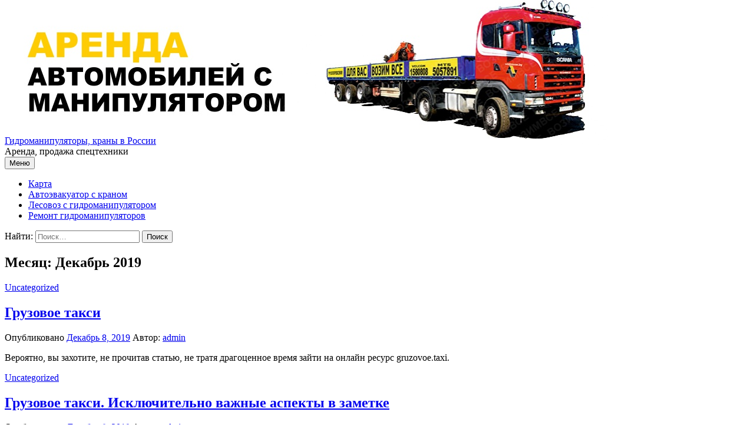

--- FILE ---
content_type: text/html; charset=UTF-8
request_url: http://gidromanip.ru/2019/12/
body_size: 10705
content:
<!DOCTYPE html>
<html lang="ru-RU">
<head>
<meta charset="UTF-8">
<meta name="viewport" content="width=device-width, initial-scale=1">
<link rel="pingback" href="http://gidromanip.ru/xmlrpc.php">
<title>Декабрь 2019 &#8212; Гидроманипуляторы, краны в России</title>
<link rel='dns-prefetch' href='//fonts.googleapis.com' />
<link rel='dns-prefetch' href='//s.w.org' />
<link rel="alternate" type="application/rss+xml" title="Гидроманипуляторы, краны в России &raquo; Лента" href="http://gidromanip.ru/feed/" />
<link rel="alternate" type="application/rss+xml" title="Гидроманипуляторы, краны в России &raquo; Лента комментариев" href="http://gidromanip.ru/comments/feed/" />
		<script type="text/javascript">
			window._wpemojiSettings = {"baseUrl":"https:\/\/s.w.org\/images\/core\/emoji\/11\/72x72\/","ext":".png","svgUrl":"https:\/\/s.w.org\/images\/core\/emoji\/11\/svg\/","svgExt":".svg","source":{"concatemoji":"http:\/\/gidromanip.ru\/wp-includes\/js\/wp-emoji-release.min.js?ver=4.9.18"}};
			!function(e,a,t){var n,r,o,i=a.createElement("canvas"),p=i.getContext&&i.getContext("2d");function s(e,t){var a=String.fromCharCode;p.clearRect(0,0,i.width,i.height),p.fillText(a.apply(this,e),0,0);e=i.toDataURL();return p.clearRect(0,0,i.width,i.height),p.fillText(a.apply(this,t),0,0),e===i.toDataURL()}function c(e){var t=a.createElement("script");t.src=e,t.defer=t.type="text/javascript",a.getElementsByTagName("head")[0].appendChild(t)}for(o=Array("flag","emoji"),t.supports={everything:!0,everythingExceptFlag:!0},r=0;r<o.length;r++)t.supports[o[r]]=function(e){if(!p||!p.fillText)return!1;switch(p.textBaseline="top",p.font="600 32px Arial",e){case"flag":return s([55356,56826,55356,56819],[55356,56826,8203,55356,56819])?!1:!s([55356,57332,56128,56423,56128,56418,56128,56421,56128,56430,56128,56423,56128,56447],[55356,57332,8203,56128,56423,8203,56128,56418,8203,56128,56421,8203,56128,56430,8203,56128,56423,8203,56128,56447]);case"emoji":return!s([55358,56760,9792,65039],[55358,56760,8203,9792,65039])}return!1}(o[r]),t.supports.everything=t.supports.everything&&t.supports[o[r]],"flag"!==o[r]&&(t.supports.everythingExceptFlag=t.supports.everythingExceptFlag&&t.supports[o[r]]);t.supports.everythingExceptFlag=t.supports.everythingExceptFlag&&!t.supports.flag,t.DOMReady=!1,t.readyCallback=function(){t.DOMReady=!0},t.supports.everything||(n=function(){t.readyCallback()},a.addEventListener?(a.addEventListener("DOMContentLoaded",n,!1),e.addEventListener("load",n,!1)):(e.attachEvent("onload",n),a.attachEvent("onreadystatechange",function(){"complete"===a.readyState&&t.readyCallback()})),(n=t.source||{}).concatemoji?c(n.concatemoji):n.wpemoji&&n.twemoji&&(c(n.twemoji),c(n.wpemoji)))}(window,document,window._wpemojiSettings);
		</script>
		<style type="text/css">
img.wp-smiley,
img.emoji {
	display: inline !important;
	border: none !important;
	box-shadow: none !important;
	height: 1em !important;
	width: 1em !important;
	margin: 0 .07em !important;
	vertical-align: -0.1em !important;
	background: none !important;
	padding: 0 !important;
}
</style>
<link rel='stylesheet' id='yarppWidgetCss-css'  href='http://gidromanip.ru/wp-content/plugins/yet-another-related-posts-plugin/style/widget.css?ver=4.9.18' type='text/css' media='all' />
<link rel='stylesheet' id='graphy-font-css'  href='https://fonts.googleapis.com/css?family=Source+Serif+Pro%3A400%7CLora%3A400%2C400italic%2C700&#038;subset=latin%2Clatin-ext%2Ccyrillic%2Ccyrillic-ext' type='text/css' media='all' />
<link rel='stylesheet' id='genericons-css'  href='http://gidromanip.ru/wp-content/themes/graphy/genericons/genericons.css?ver=3.4.1' type='text/css' media='all' />
<link rel='stylesheet' id='normalize-css'  href='http://gidromanip.ru/wp-content/themes/graphy/css/normalize.css?ver=4.1.1' type='text/css' media='all' />
<link rel='stylesheet' id='graphy-style-css'  href='http://gidromanip.ru/wp-content/themes/graphy/style.css?ver=2.2.1' type='text/css' media='all' />
<script type='text/javascript' src='http://gidromanip.ru/wp-includes/js/jquery/jquery.js?ver=1.12.4'></script>
<script type='text/javascript' src='http://gidromanip.ru/wp-includes/js/jquery/jquery-migrate.min.js?ver=1.4.1'></script>
<link rel='https://api.w.org/' href='http://gidromanip.ru/wp-json/' />
<link rel="EditURI" type="application/rsd+xml" title="RSD" href="http://gidromanip.ru/xmlrpc.php?rsd" />
<link rel="wlwmanifest" type="application/wlwmanifest+xml" href="http://gidromanip.ru/wp-includes/wlwmanifest.xml" /> 
<meta name="generator" content="WordPress 4.9.18" />
	<style type="text/css">
		/* Colors */
				
				/* Logo */
			.site-logo {
								margin-top: -30px;
												margin-bottom: -20px;
							}
						</style>
	<link rel="icon" href="http://gidromanip.ru/wp-content/uploads/sites/2/2019/01/cropped-baner-1060h250-arenda-manipulyatorov-32x32.jpg" sizes="32x32" />
<link rel="icon" href="http://gidromanip.ru/wp-content/uploads/sites/2/2019/01/cropped-baner-1060h250-arenda-manipulyatorov-192x192.jpg" sizes="192x192" />
<link rel="apple-touch-icon-precomposed" href="http://gidromanip.ru/wp-content/uploads/sites/2/2019/01/cropped-baner-1060h250-arenda-manipulyatorov-180x180.jpg" />
<meta name="msapplication-TileImage" content="http://gidromanip.ru/wp-content/uploads/sites/2/2019/01/cropped-baner-1060h250-arenda-manipulyatorov-270x270.jpg" />
</head>

<body class="archive date has-sidebar footer-0 has-avatars">
<div id="page" class="hfeed site">
	<a class="skip-link screen-reader-text" href="#content">Перейти к содержимому</a>

	<header id="masthead" class="site-header">

		<div class="site-branding">
				<div class="site-logo"><a href="http://gidromanip.ru/" rel="home"><img alt="" src="http://gidromanip.ru/wp-content/uploads/sites/2/2019/01/baner-1060h250-arenda-manipulyatorov.jpg" /></a></div>
				<div class="site-title"><a href="http://gidromanip.ru/" rel="home">Гидроманипуляторы, краны в России</a></div>
						<div class="site-description">Аренда, продажа спецтехники</div>
						</div><!-- .site-branding -->

				<nav id="site-navigation" class="main-navigation">
			<button class="menu-toggle"><span class="menu-text">Меню</span></button>
			<div class="menu-1-container"><ul id="menu-1" class="menu"><li id="menu-item-89" class="menu-item menu-item-type-post_type menu-item-object-page menu-item-89"><a href="http://gidromanip.ru/karta/">Карта</a></li>
<li id="menu-item-90" class="menu-item menu-item-type-taxonomy menu-item-object-category menu-item-90"><a href="http://gidromanip.ru/category/avtoevakuator-s-kranom-manipulyatorom/">Автоэвакуатор с краном</a></li>
<li id="menu-item-91" class="menu-item menu-item-type-taxonomy menu-item-object-category menu-item-91"><a href="http://gidromanip.ru/category/lesovoz-s-gidromanipulyatorom/">Лесовоз с гидроманипулятором</a></li>
<li id="menu-item-92" class="menu-item menu-item-type-taxonomy menu-item-object-category menu-item-92"><a href="http://gidromanip.ru/category/remont-gidromanipulyatorov/">Ремонт гидроманипуляторов</a></li>
</ul></div>						<form role="search" method="get" class="search-form" action="http://gidromanip.ru/">
				<label>
					<span class="screen-reader-text">Найти:</span>
					<input type="search" class="search-field" placeholder="Поиск&hellip;" value="" name="s" />
				</label>
				<input type="submit" class="search-submit" value="Поиск" />
			</form>					</nav><!-- #site-navigation -->
		
		
	</header><!-- #masthead -->

	<div id="content" class="site-content">

	<section id="primary" class="content-area">
		<main id="main" class="site-main">

		
			<header class="page-header">
				<h1 class="page-title">Месяц: Декабрь 2019</h1>			</header><!-- .page-header -->

						
				
<div class="post-list post-grid-list">
	<article id="post-170" class="post-170 post type-post status-publish format-standard hentry category-uncategorized">
				<div class="post-list-content">
			<header class="entry-header">
								<div class="cat-links"><a rel="category tag" href="http://gidromanip.ru/category/uncategorized/" class="category category-1">Uncategorized</a></div><!-- .cat-links -->
				<h2 class="entry-title"><a href="http://gidromanip.ru/gruzovoe-taksi-6/" rel="bookmark">Грузовое такси</a></h2>
					<div class="entry-meta">
		Опубликовано		<span class="posted-on"> 		<a href="http://gidromanip.ru/gruzovoe-taksi-6/" rel="bookmark"><time class="entry-date published updated" datetime="2019-12-08T10:37:58+00:00">Декабрь 8, 2019</time></a>		</span>
		<span class="byline">Автор:			<span class="author vcard">
				<a class="url fn n" href="http://gidromanip.ru/author/admin/" title="Посмотреть все записи автора admin"><span class="author-name">admin</span></a>
			</span>
		</span>
			</div><!-- .entry-meta -->
				</header><!-- .entry-header -->
			<div class="entry-summary">
				<p>Вероятно, вы захотите, не прочитав статью, не тратя драгоценное время зайти на онлайн ресурс gruzovoe.taxi.</p>
			</div><!-- .entry-summary -->
		</div><!-- .post-list-content -->
	</article><!-- #post-## -->
</div><!-- .post-list -->
			
				
<div class="post-list post-grid-list">
	<article id="post-168" class="post-168 post type-post status-publish format-standard hentry category-uncategorized">
				<div class="post-list-content">
			<header class="entry-header">
								<div class="cat-links"><a rel="category tag" href="http://gidromanip.ru/category/uncategorized/" class="category category-1">Uncategorized</a></div><!-- .cat-links -->
				<h2 class="entry-title"><a href="http://gidromanip.ru/gruzovoe-taksi-isklyuchitelno-vazhnyie-aspektyi-v-zametke/" rel="bookmark">Грузовое такси. Исключительно важные аспекты в заметке</a></h2>
					<div class="entry-meta">
		Опубликовано		<span class="posted-on"> 		<a href="http://gidromanip.ru/gruzovoe-taksi-isklyuchitelno-vazhnyie-aspektyi-v-zametke/" rel="bookmark"><time class="entry-date published updated" datetime="2019-12-08T10:37:00+00:00">Декабрь 8, 2019</time></a>		</span>
		<span class="byline">Автор:			<span class="author vcard">
				<a class="url fn n" href="http://gidromanip.ru/author/admin/" title="Посмотреть все записи автора admin"><span class="author-name">admin</span></a>
			</span>
		</span>
			</div><!-- .entry-meta -->
				</header><!-- .entry-header -->
			<div class="entry-summary">
				<p>В данной статье мы хотим поподробнее изучить такую тему: Грузовое такси.</p>
			</div><!-- .entry-summary -->
		</div><!-- .post-list-content -->
	</article><!-- #post-## -->
</div><!-- .post-list -->
			
				
<div class="post-list post-grid-list">
	<article id="post-166" class="post-166 post type-post status-publish format-standard hentry category-uncategorized">
				<div class="post-list-content">
			<header class="entry-header">
								<div class="cat-links"><a rel="category tag" href="http://gidromanip.ru/category/uncategorized/" class="category category-1">Uncategorized</a></div><!-- .cat-links -->
				<h2 class="entry-title"><a href="http://gidromanip.ru/gruzovoe-taksi-5/" rel="bookmark">Грузовое такси</a></h2>
					<div class="entry-meta">
		Опубликовано		<span class="posted-on"> 		<a href="http://gidromanip.ru/gruzovoe-taksi-5/" rel="bookmark"><time class="entry-date published updated" datetime="2019-12-07T20:58:37+00:00">Декабрь 7, 2019</time></a>		</span>
		<span class="byline">Автор:			<span class="author vcard">
				<a class="url fn n" href="http://gidromanip.ru/author/admin/" title="Посмотреть все записи автора admin"><span class="author-name">admin</span></a>
			</span>
		</span>
			</div><!-- .entry-meta -->
				</header><!-- .entry-header -->
			<div class="entry-summary">
				<p>Кроме того, есть возможность, минуя статью, прямиком перескочить на сайт gruzovoe.taxi.</p>
			</div><!-- .entry-summary -->
		</div><!-- .post-list-content -->
	</article><!-- #post-## -->
</div><!-- .post-list -->
			
				
<div class="post-list post-grid-list">
	<article id="post-164" class="post-164 post type-post status-publish format-standard hentry category-uncategorized">
				<div class="post-list-content">
			<header class="entry-header">
								<div class="cat-links"><a rel="category tag" href="http://gidromanip.ru/category/uncategorized/" class="category category-1">Uncategorized</a></div><!-- .cat-links -->
				<h2 class="entry-title"><a href="http://gidromanip.ru/gruzovoe-taksi-priglashayu-obsudit/" rel="bookmark">Грузовое такси. Приглашаю обсудить</a></h2>
					<div class="entry-meta">
		Опубликовано		<span class="posted-on"> 		<a href="http://gidromanip.ru/gruzovoe-taksi-priglashayu-obsudit/" rel="bookmark"><time class="entry-date published updated" datetime="2019-12-07T20:57:43+00:00">Декабрь 7, 2019</time></a>		</span>
		<span class="byline">Автор:			<span class="author vcard">
				<a class="url fn n" href="http://gidromanip.ru/author/admin/" title="Посмотреть все записи автора admin"><span class="author-name">admin</span></a>
			</span>
		</span>
			</div><!-- .entry-meta -->
				</header><!-- .entry-header -->
			<div class="entry-summary">
				<p>Уже длительное время посетителям этого блога не дает спокойно жить вопрос: Грузовое такси.</p>
			</div><!-- .entry-summary -->
		</div><!-- .post-list-content -->
	</article><!-- #post-## -->
</div><!-- .post-list -->
			
				
<div class="post-list post-grid-list">
	<article id="post-162" class="post-162 post type-post status-publish format-standard hentry category-uncategorized">
				<div class="post-list-content">
			<header class="entry-header">
								<div class="cat-links"><a rel="category tag" href="http://gidromanip.ru/category/uncategorized/" class="category category-1">Uncategorized</a></div><!-- .cat-links -->
				<h2 class="entry-title"><a href="http://gidromanip.ru/gruzovoe-taksi-4/" rel="bookmark">Грузовое такси</a></h2>
					<div class="entry-meta">
		Опубликовано		<span class="posted-on"> 		<a href="http://gidromanip.ru/gruzovoe-taksi-4/" rel="bookmark"><time class="entry-date published updated" datetime="2019-12-06T23:22:29+00:00">Декабрь 6, 2019</time></a>		</span>
		<span class="byline">Автор:			<span class="author vcard">
				<a class="url fn n" href="http://gidromanip.ru/author/admin/" title="Посмотреть все записи автора admin"><span class="author-name">admin</span></a>
			</span>
		</span>
			</div><!-- .entry-meta -->
				</header><!-- .entry-header -->
			<div class="entry-summary">
				<p>Вы можете, не смотря аналитический обзор, сразу посетить сайт gruzovoe.taxi.</p>
			</div><!-- .entry-summary -->
		</div><!-- .post-list-content -->
	</article><!-- #post-## -->
</div><!-- .post-list -->
			
				
<div class="post-list post-grid-list">
	<article id="post-160" class="post-160 post type-post status-publish format-standard hentry category-uncategorized">
				<div class="post-list-content">
			<header class="entry-header">
								<div class="cat-links"><a rel="category tag" href="http://gidromanip.ru/category/uncategorized/" class="category category-1">Uncategorized</a></div><!-- .cat-links -->
				<h2 class="entry-title"><a href="http://gidromanip.ru/gruzovoe-taksi-ne-promorgayte-interesnuyu-informatsiyu/" rel="bookmark">Грузовое такси. Не проморгайте интересную информацию!</a></h2>
					<div class="entry-meta">
		Опубликовано		<span class="posted-on"> 		<a href="http://gidromanip.ru/gruzovoe-taksi-ne-promorgayte-interesnuyu-informatsiyu/" rel="bookmark"><time class="entry-date published updated" datetime="2019-12-06T23:21:33+00:00">Декабрь 6, 2019</time></a>		</span>
		<span class="byline">Автор:			<span class="author vcard">
				<a class="url fn n" href="http://gidromanip.ru/author/admin/" title="Посмотреть все записи автора admin"><span class="author-name">admin</span></a>
			</span>
		</span>
			</div><!-- .entry-meta -->
				</header><!-- .entry-header -->
			<div class="entry-summary">
				<p>Определенный вопрос мешает спокойно жить, практически всю жизнь: Грузовое такси.</p>
			</div><!-- .entry-summary -->
		</div><!-- .post-list-content -->
	</article><!-- #post-## -->
</div><!-- .post-list -->
			
				
<div class="post-list post-grid-list">
	<article id="post-158" class="post-158 post type-post status-publish format-standard hentry category-uncategorized">
				<div class="post-list-content">
			<header class="entry-header">
								<div class="cat-links"><a rel="category tag" href="http://gidromanip.ru/category/uncategorized/" class="category category-1">Uncategorized</a></div><!-- .cat-links -->
				<h2 class="entry-title"><a href="http://gidromanip.ru/gruzovoe-taksi-3/" rel="bookmark">Грузовое такси</a></h2>
					<div class="entry-meta">
		Опубликовано		<span class="posted-on"> 		<a href="http://gidromanip.ru/gruzovoe-taksi-3/" rel="bookmark"><time class="entry-date published updated" datetime="2019-12-06T19:46:20+00:00">Декабрь 6, 2019</time></a>		</span>
		<span class="byline">Автор:			<span class="author vcard">
				<a class="url fn n" href="http://gidromanip.ru/author/admin/" title="Посмотреть все записи автора admin"><span class="author-name">admin</span></a>
			</span>
		</span>
			</div><!-- .entry-meta -->
				</header><!-- .entry-header -->
			<div class="entry-summary">
				<p>Возможно, вы захотите, пропустив данные, непосредственно зайти на проект gruzovoe.taxi.</p>
			</div><!-- .entry-summary -->
		</div><!-- .post-list-content -->
	</article><!-- #post-## -->
</div><!-- .post-list -->
			
				
<div class="post-list post-grid-list">
	<article id="post-156" class="post-156 post type-post status-publish format-standard hentry category-uncategorized">
				<div class="post-list-content">
			<header class="entry-header">
								<div class="cat-links"><a rel="category tag" href="http://gidromanip.ru/category/uncategorized/" class="category category-1">Uncategorized</a></div><!-- .cat-links -->
				<h2 class="entry-title"><a href="http://gidromanip.ru/gruzovoe-taksi-o-chem-ne-prinyato-rasprostranyatsya/" rel="bookmark">Грузовое такси. О чем не принято распространяться</a></h2>
					<div class="entry-meta">
		Опубликовано		<span class="posted-on"> 		<a href="http://gidromanip.ru/gruzovoe-taksi-o-chem-ne-prinyato-rasprostranyatsya/" rel="bookmark"><time class="entry-date published updated" datetime="2019-12-06T19:45:22+00:00">Декабрь 6, 2019</time></a>		</span>
		<span class="byline">Автор:			<span class="author vcard">
				<a class="url fn n" href="http://gidromanip.ru/author/admin/" title="Посмотреть все записи автора admin"><span class="author-name">admin</span></a>
			</span>
		</span>
			</div><!-- .entry-meta -->
				</header><!-- .entry-header -->
			<div class="entry-summary">
				<p>В аннотоции мы предлагаем подробнее рассмотреть обозначенный выше вопрос: Грузовое такси.</p>
			</div><!-- .entry-summary -->
		</div><!-- .post-list-content -->
	</article><!-- #post-## -->
</div><!-- .post-list -->
			
				
<div class="post-list post-grid-list">
	<article id="post-154" class="post-154 post type-post status-publish format-standard hentry category-uncategorized">
				<div class="post-list-content">
			<header class="entry-header">
								<div class="cat-links"><a rel="category tag" href="http://gidromanip.ru/category/uncategorized/" class="category category-1">Uncategorized</a></div><!-- .cat-links -->
				<h2 class="entry-title"><a href="http://gidromanip.ru/gruzovoe-taksi-2/" rel="bookmark">Грузовое такси</a></h2>
					<div class="entry-meta">
		Опубликовано		<span class="posted-on"> 		<a href="http://gidromanip.ru/gruzovoe-taksi-2/" rel="bookmark"><time class="entry-date published updated" datetime="2019-12-01T21:31:38+00:00">Декабрь 1, 2019</time></a>		</span>
		<span class="byline">Автор:			<span class="author vcard">
				<a class="url fn n" href="http://gidromanip.ru/author/admin/" title="Посмотреть все записи автора admin"><span class="author-name">admin</span></a>
			</span>
		</span>
			</div><!-- .entry-meta -->
				</header><!-- .entry-header -->
			<div class="entry-summary">
				<p>Вероятно, вы захотите, пропустив аналитический отчет, не тратя драгоценное время перескочить на веб-сайт gruzovoe.taxi.</p>
			</div><!-- .entry-summary -->
		</div><!-- .post-list-content -->
	</article><!-- #post-## -->
</div><!-- .post-list -->
			
				
<div class="post-list post-grid-list">
	<article id="post-152" class="post-152 post type-post status-publish format-standard hentry category-uncategorized">
				<div class="post-list-content">
			<header class="entry-header">
								<div class="cat-links"><a rel="category tag" href="http://gidromanip.ru/category/uncategorized/" class="category category-1">Uncategorized</a></div><!-- .cat-links -->
				<h2 class="entry-title"><a href="http://gidromanip.ru/gruzovoe-taksi-eto-vazhno-znat/" rel="bookmark">Грузовое такси. Это важно знать!</a></h2>
					<div class="entry-meta">
		Опубликовано		<span class="posted-on"> 		<a href="http://gidromanip.ru/gruzovoe-taksi-eto-vazhno-znat/" rel="bookmark"><time class="entry-date published updated" datetime="2019-12-01T21:30:46+00:00">Декабрь 1, 2019</time></a>		</span>
		<span class="byline">Автор:			<span class="author vcard">
				<a class="url fn n" href="http://gidromanip.ru/author/admin/" title="Посмотреть все записи автора admin"><span class="author-name">admin</span></a>
			</span>
		</span>
			</div><!-- .entry-meta -->
				</header><!-- .entry-header -->
			<div class="entry-summary">
				<p>Некоторый аспект не позволяет спокойно наслаждаться жизнью, практически всю сознательную жизнь: Грузовое такси.</p>
			</div><!-- .entry-summary -->
		</div><!-- .post-list-content -->
	</article><!-- #post-## -->
</div><!-- .post-list -->
			
			
		
		</main><!-- #main -->
	</section><!-- #primary -->


<div id="secondary" class="sidebar-area" role="complementary">
		<div class="normal-sidebar widget-area">
		<aside id="search-4" class="widget widget_search"><form role="search" method="get" class="search-form" action="http://gidromanip.ru/">
				<label>
					<span class="screen-reader-text">Найти:</span>
					<input type="search" class="search-field" placeholder="Поиск&hellip;" value="" name="s" />
				</label>
				<input type="submit" class="search-submit" value="Поиск" />
			</form></aside><aside id="text-3" class="widget widget_text">			<div class="textwidget"><p>	<a href="	http://gidromanip.ru/organizuete-dostavku-produktov-klientam-i-neobhodimo-gruzovoe-taksi/	">	грузовое такси	</a>	</p>
</div>
		</aside>		<aside id="recent-posts-4" class="widget widget_recent_entries">		<h2 class="widget-title">Свежие записи</h2>		<ul>
											<li>
					<a href="http://gidromanip.ru/tsifrovyie-hranilishha-smyisla-kak-onlayn-biblioteki-menyayut-nashe-chtenie/">Цифровые хранилища смысла: как онлайн-библиотеки меняют наше чтение</a>
									</li>
											<li>
					<a href="http://gidromanip.ru/mir-svezhih-igr-dlya-pc-i-mobilnyih-ustroystv-ot-ekstremalnyih-sklonov-steep-do-novyih-tsifrovyih-gorizontov/">Мир свежих игр для PC и мобильных устройств: от экстремальных склонов Steep до новых цифровых горизонтов</a>
									</li>
											<li>
					<a href="http://gidromanip.ru/gde-i-kak-vyigodno-kupit-labubu-so-skidkoy-v-tashkente-podrobnyiy-gid-dlya-tseniteley-kollektsionnyih-igrushek/">Где и как выгодно купить Labubu со скидкой в Ташкенте: подробный гид для ценителей коллекционных игрушек</a>
									</li>
											<li>
					<a href="http://gidromanip.ru/kak-vyigodno-priobresti-figurki-labubu-v-tashkente-sekretyi-ekonomnoy-i-bezopasnoy-pokupki/">Как выгодно приобрести фигурки Labubu в Ташкенте: секреты экономной и безопасной покупки</a>
									</li>
											<li>
					<a href="http://gidromanip.ru/664-2/">(без названия)</a>
									</li>
											<li>
					<a href="http://gidromanip.ru/agregatoryi-aviabiletov-kak-sovremennyie-servisyi-menyayut-podhod-k-puteshestviyam/">Агрегаторы авиабилетов: как современные сервисы меняют подход к путешествиям</a>
									</li>
											<li>
					<a href="http://gidromanip.ru/kartridzhnyiy-smesitel-ekspress-remont-za-10-minut/">Картриджный смеситель: экспресс-ремонт за 10 минут</a>
									</li>
											<li>
					<a href="http://gidromanip.ru/gidromanipulyatoryi-universalnyie-pomoshhniki-v-sfere-pogruzochno-razgruzochnyih-rabot/">Гидроманипуляторы: универсальные помощники в сфере погрузочно-разгрузочных работ</a>
									</li>
											<li>
					<a href="http://gidromanip.ru/diagnostika-utechek-gidrosistemyi-poshagovyiy-algoritm-dlya-tochnogo-vyiyavleniya-neispravnostey/">Диагностика утечек гидросистемы: пошаговый алгоритм для точного выявления неисправностей</a>
									</li>
											<li>
					<a href="http://gidromanip.ru/tochnyiy-raschyot-marshruta-pribrezhnogo-kruiza-s-uchyotom-prilivov-i-otlivov-navigatsionnyie-osobennosti-i-rekomendatsii/">Точный расчёт маршрута прибрежного круиза с учётом приливов и отливов: навигационные особенности и рекомендации</a>
									</li>
											<li>
					<a href="http://gidromanip.ru/kak-vyibrat-manipulyator-po-gruzopodyomnosti-i-vyiletu-strelyi-prakticheskoe-rukovodstvo/">Как выбрать манипулятор по грузоподъёмности и вылету стрелы: практическое руководство</a>
									</li>
											<li>
					<a href="http://gidromanip.ru/fulfilment-dlya-marketpleysov-osobennosti-uslug-i-aktualnyiy-prays/">Фулфилмент для маркетплейсов: особенности услуг и актуальный прайс</a>
									</li>
											<li>
					<a href="http://gidromanip.ru/udalyonnyiy-monitoring-puti-sovremennyie-tehnologii-datchikov-i-telemetricheskih-sistem/">Удалённый мониторинг пути: современные технологии датчиков и телеметрических систем</a>
									</li>
											<li>
					<a href="http://gidromanip.ru/kak-prodlit-srok-sluzhbyi-gruzovika-s-pomoshhyu-pravilnogo-obsluzhivaniya-kompleksnyiy-podhod-k-ekspluatatsii-i-tehnicheskomu-uhodu/">Как продлить срок службы грузовика с помощью правильного обслуживания: комплексный подход к эксплуатации и техническому уходу</a>
									</li>
											<li>
					<a href="http://gidromanip.ru/adaltranscom-opyitnyiy-ekspert-po-gruzoperevozke-v-respublike-kazahstan/">AdalTransCom: Опытный эксперт по грузоперевозке в Республике Казахстан</a>
									</li>
											<li>
					<a href="http://gidromanip.ru/ekonomiya-s-komfortom-kuponyi-ot-uzum-tezkor-v-kokande-dlya-srochnoy-dostavki-edyi/">Экономия с комфортом: купоны от Узум Тезкор в Коканде для срочной доставки еды</a>
									</li>
											<li>
					<a href="http://gidromanip.ru/promokodyi-ot-uzum-tezkor-v-namangane-kak-poluchit-byistruyu-dostavku-edyi-za-30-minut-s-vyigodoy/">Промокоды от Uzum Tezkor в Намангане: как получить быструю доставку еды за 30 минут с выгодой</a>
									</li>
											<li>
					<a href="http://gidromanip.ru/skladskaya-tehnika-vazhnyiy-element-sovremennogo-logisticheskogo-protsessa/">Складская техника: Важный элемент современного логистического процесса</a>
									</li>
											<li>
					<a href="http://gidromanip.ru/onlayn-medikal-okazyivaet-uslugi-meditsinskoy-pomoshhi-s-vyiezdom-v-gorode-karaganda-kruglosutochno/">Онлайн Медикал: оказывает услуги медицинской помощи с выездом в городе Караганда круглосуточно</a>
									</li>
											<li>
					<a href="http://gidromanip.ru/noveyshie-sobyitiya-v-mire-prava-analiz-aktualnyih-yuridicheskih-novostey/">Новейшие события в мире права: анализ актуальных юридических новостей</a>
									</li>
					</ul>
		</aside><aside id="tag_cloud-4" class="widget widget_tag_cloud"><h2 class="widget-title">Метки</h2><div class="tagcloud"><a href="http://gidromanip.ru/tag/avto/" class="tag-cloud-link tag-link-11 tag-link-position-1" style="font-size: 8pt;" aria-label="авто (1 элемент)">авто</a>
<a href="http://gidromanip.ru/tag/autrigery/" class="tag-cloud-link tag-link-29 tag-link-position-2" style="font-size: 14.614173228346pt;" aria-label="аутригеры (7 элементов)">аутригеры</a>
<a href="http://gidromanip.ru/tag/vozmozhnost/" class="tag-cloud-link tag-link-15 tag-link-position-3" style="font-size: 9.9842519685039pt;" aria-label="возможность (2 элемента)">возможность</a>
<a href="http://gidromanip.ru/tag/vybor/" class="tag-cloud-link tag-link-30 tag-link-position-4" style="font-size: 13.291338582677pt;" aria-label="выбор (5 элементов)">выбор</a>
<a href="http://gidromanip.ru/tag/gidravlicheskij/" class="tag-cloud-link tag-link-9 tag-link-position-5" style="font-size: 20.677165354331pt;" aria-label="гидравлический (27 элементов)">гидравлический</a>
<a href="http://gidromanip.ru/tag/kamaz/" class="tag-cloud-link tag-link-16 tag-link-position-6" style="font-size: 11.307086614173pt;" aria-label="камаз (3 элемента)">камаз</a>
<a href="http://gidromanip.ru/tag/kompaniya/" class="tag-cloud-link tag-link-5 tag-link-position-7" style="font-size: 14.062992125984pt;" aria-label="компания (6 элементов)">компания</a>
<a href="http://gidromanip.ru/tag/kran/" class="tag-cloud-link tag-link-12 tag-link-position-8" style="font-size: 12.409448818898pt;" aria-label="кран (4 элемента)">кран</a>
<a href="http://gidromanip.ru/tag/lebedki/" class="tag-cloud-link tag-link-8 tag-link-position-9" style="font-size: 14.614173228346pt;" aria-label="лебедки (7 элементов)">лебедки</a>
<a href="http://gidromanip.ru/tag/lesovoz/" class="tag-cloud-link tag-link-18 tag-link-position-10" style="font-size: 15.165354330709pt;" aria-label="лесовоз (8 элементов)">лесовоз</a>
<a href="http://gidromanip.ru/tag/manipulyator/" class="tag-cloud-link tag-link-22 tag-link-position-11" style="font-size: 8pt;" aria-label="манипулятор (1 элемент)">манипулятор</a>
<a href="http://gidromanip.ru/tag/oblast/" class="tag-cloud-link tag-link-25 tag-link-position-12" style="font-size: 16.929133858268pt;" aria-label="область (12 элементов)">область</a>
<a href="http://gidromanip.ru/tag/opory/" class="tag-cloud-link tag-link-14 tag-link-position-13" style="font-size: 8pt;" aria-label="опоры (1 элемент)">опоры</a>
<a href="http://gidromanip.ru/tag/palfinger/" class="tag-cloud-link tag-link-28 tag-link-position-14" style="font-size: 18.251968503937pt;" aria-label="палфингер (16 элементов)">палфингер</a>
<a href="http://gidromanip.ru/tag/pogruzka/" class="tag-cloud-link tag-link-4 tag-link-position-15" style="font-size: 20.677165354331pt;" aria-label="погрузка (27 элементов)">погрузка</a>
<a href="http://gidromanip.ru/tag/pogruzki/" class="tag-cloud-link tag-link-7 tag-link-position-16" style="font-size: 19.023622047244pt;" aria-label="погрузки (19 элементов)">погрузки</a>
<a href="http://gidromanip.ru/tag/pozvolyaet/" class="tag-cloud-link tag-link-24 tag-link-position-17" style="font-size: 11.307086614173pt;" aria-label="позволяет (3 элемента)">позволяет</a>
<a href="http://gidromanip.ru/tag/pozvolyayut/" class="tag-cloud-link tag-link-23 tag-link-position-18" style="font-size: 14.062992125984pt;" aria-label="позволяют (6 элементов)">позволяют</a>
<a href="http://gidromanip.ru/tag/raboty/" class="tag-cloud-link tag-link-19 tag-link-position-19" style="font-size: 22pt;" aria-label="работы (36 элементов)">работы</a>
<a href="http://gidromanip.ru/tag/sistema/" class="tag-cloud-link tag-link-32 tag-link-position-20" style="font-size: 8pt;" aria-label="система (1 элемент)">система</a>
<a href="http://gidromanip.ru/tag/sortimentovoz/" class="tag-cloud-link tag-link-21 tag-link-position-21" style="font-size: 9.9842519685039pt;" aria-label="сортиментовоз (2 элемента)">сортиментовоз</a>
<a href="http://gidromanip.ru/tag/stoimost/" class="tag-cloud-link tag-link-10 tag-link-position-22" style="font-size: 16.157480314961pt;" aria-label="стоимость (10 элементов)">стоимость</a>
<a href="http://gidromanip.ru/tag/texnika/" class="tag-cloud-link tag-link-31 tag-link-position-23" style="font-size: 15.165354330709pt;" aria-label="техника (8 элементов)">техника</a>
<a href="http://gidromanip.ru/tag/ustanovki/" class="tag-cloud-link tag-link-6 tag-link-position-24" style="font-size: 14.062992125984pt;" aria-label="установки (6 элементов)">установки</a>
<a href="http://gidromanip.ru/tag/cena/" class="tag-cloud-link tag-link-26 tag-link-position-25" style="font-size: 14.062992125984pt;" aria-label="цена (6 элементов)">цена</a>
<a href="http://gidromanip.ru/tag/shassi/" class="tag-cloud-link tag-link-20 tag-link-position-26" style="font-size: 9.9842519685039pt;" aria-label="шасси (2 элемента)">шасси</a></div>
</aside><aside id="categories-4" class="widget widget_categories"><h2 class="widget-title">Рубрики</h2>		<ul>
	<li class="cat-item cat-item-1"><a href="http://gidromanip.ru/category/uncategorized/" >Uncategorized</a>
</li>
	<li class="cat-item cat-item-3"><a href="http://gidromanip.ru/category/avtoevakuator-s-kranom-manipulyatorom/" >Автоэвакуатор с краном-манипулятором</a>
</li>
	<li class="cat-item cat-item-13"><a href="http://gidromanip.ru/category/gidromanipulyator-palfinger/" >Гидроманипулятор Palfinger</a>
</li>
	<li class="cat-item cat-item-17"><a href="http://gidromanip.ru/category/lesovoz-s-gidromanipulyatorom/" >Лесовоз с гидроманипулятором</a>
</li>
	<li class="cat-item cat-item-27"><a href="http://gidromanip.ru/category/manipulyator-palfinger/" >Манипулятор Palfinger</a>
</li>
	<li class="cat-item cat-item-33"><a href="http://gidromanip.ru/category/rabota-gidromanipulyatora/" >Работа гидроманипулятора</a>
</li>
	<li class="cat-item cat-item-34"><a href="http://gidromanip.ru/category/remont-gidromanipulyatorov/" >Ремонт гидроманипуляторов</a>
</li>
		</ul>
</aside><aside id="text-2" class="widget widget_text">			<div class="textwidget"><p><!--LiveInternet counter--><script type="text/javascript">
document.write('<a href="//www.liveinternet.ru/click" '+
'target="_blank"><img src="//counter.yadro.ru/hit?t26.3;r'+
escape(document.referrer)+((typeof(screen)=='undefined')?'':
';s'+screen.width+'*'+screen.height+'*'+(screen.colorDepth?
screen.colorDepth:screen.pixelDepth))+';u'+escape(document.URL)+
';h'+escape(document.title.substring(0,150))+';'+Math.random()+
'" alt="" title="LiveInternet: показано число посетителей за'+
' сегодня" '+
'border="0" width="88" height="15"><\/a>')
</script><!--/LiveInternet--></p>
</div>
		</aside><aside id="pages-4" class="widget widget_pages"><h2 class="widget-title">Страницы</h2>		<ul>
			<li class="page_item page-item-465"><a href="http://gidromanip.ru/buy-essay-online-the-way-to-do-it-immediately/">Buy Essay Online &#8212; The Way to Do It Immediately</a></li>
<li class="page_item page-item-236"><a href="http://gidromanip.ru/essay-service-guide-what-do-you-need-from-the-essay-service-p/">Essay Service Guide &#8212; What Do You Need From The Essay Service? </p></a></li>
<li class="page_item page-item-249"><a href="http://gidromanip.ru/essay-writing-services-get-the-essay-writing-service-which-will-work-for-you/">Essay Writing Services &#8212; Get the Essay Writing Service Which Will Work For You</a></li>
<li class="page_item page-item-444"><a href="http://gidromanip.ru/finding-a-research-paper-service/">Finding a Research Paper Service</a></li>
<li class="page_item page-item-463"><a href="http://gidromanip.ru/how-to-become-a-school-essay-writer/">How to Become a School Essay Writer</a></li>
<li class="page_item page-item-447"><a href="http://gidromanip.ru/how-to-compose-my-research-paper/">How to Compose My Research Paper</a></li>
<li class="page_item page-item-461"><a href="http://gidromanip.ru/how-to-locate-a-good-research-paper-for-sale/">How to Locate A Good Research Paper For Sale</a></li>
<li class="page_item page-item-456"><a href="http://gidromanip.ru/how-to-write-my-library-for-me/">How to Write My Library For Me</a></li>
<li class="page_item page-item-328"><a href="http://gidromanip.ru/how-to-write-my-research-paper/">How to Write My Research Paper</a></li>
<li class="page_item page-item-459"><a href="http://gidromanip.ru/proficient-research-paper-writers/">Proficient Research Paper Writers</a></li>
<li class="page_item page-item-469"><a href="http://gidromanip.ru/research-paper-assistance-for-the-phd-or-doctorate/">Research Paper Assistance For The PhD or Doctorate</a></li>
<li class="page_item page-item-452"><a href="http://gidromanip.ru/research-paper-format-the-things-you-want-to-know/">Research Paper Format &#8212; The Things You Want to Know</a></li>
<li class="page_item page-item-449"><a href="http://gidromanip.ru/research-paper-service-things-to-search-for-in-1/">Research Paper Service &#8212; Things To Search For In 1</a></li>
<li class="page_item page-item-424"><a href="http://gidromanip.ru/term-paper-writers-how-to-find-the-ideal/">Term Paper Writers &#8212; How to Find the Ideal</a></li>
<li class="page_item page-item-440"><a href="http://gidromanip.ru/the-art-of-essay-writing-on-a-deadline/">The Art of Essay Writing on a Deadline</a></li>
<li class="page_item page-item-442"><a href="http://gidromanip.ru/the-benefits-of-hiring-term-paper-writing-services/">The Benefits of Hiring Term Paper Writing Services</a></li>
<li class="page_item page-item-454"><a href="http://gidromanip.ru/the-key-to-writing-custom-essays/">The Key to Writing Custom Essays</a></li>
<li class="page_item page-item-438"><a href="http://gidromanip.ru/these-suggestions-will-go-a-long-way-towards-boosting-your-writing-skill-and-will-allow-you-to-achieve-success-in-writing-essays-if-you-first-begin-writing-you-will-discover-that-you-battle-with-th/">These suggestions will go a long way towards boosting your writing skill and will allow you to achieve success in writing essays.  If you first begin writing, you will discover that you battle with the principles of the essay, but as soon as you become familiar with them, the rest will fall into position.  You can use these tips by yourself, or you&#8217;ll be able to get an essay writing class that&#8217;s available to help you out.  Whichever method you decide on, bear in mind that you have to devote time needed to master the craft before it is possible to expect to succeed.  Essay Writing Tips &#8212; Enhance Your Writing Skills With These Essay Writing Tips</a></li>
<li class="page_item page-item-246"><a href="http://gidromanip.ru/things-to-consider-when-hiring-a-paper-writing-service/">Things To Consider When Hiring a Paper Writing Service</a></li>
<li class="page_item page-item-471"><a href="http://gidromanip.ru/what-is-urgent-essay-writing-p/">What is Urgent Essay Writing? </p></a></li>
<li class="page_item page-item-467"><a href="http://gidromanip.ru/what-to-consider-when-writing-a-custom-research-paper/">What to Consider When Writing a Custom Research Paper</a></li>
<li class="page_item page-item-244"><a href="http://gidromanip.ru/write-my-essay-two-strategies-for-writing-your-essay/">Write My Essay &#8212; Two Strategies for Writing Your Essay</a></li>
<li class="page_item page-item-6"><a href="http://gidromanip.ru/karta/">Карта</a></li>
		</ul>
		</aside><aside id="archives-4" class="widget widget_archive"><h2 class="widget-title">Архивы</h2>		<ul>
			<li><a href='http://gidromanip.ru/2025/12/'>Декабрь 2025</a></li>
	<li><a href='http://gidromanip.ru/2025/11/'>Ноябрь 2025</a></li>
	<li><a href='http://gidromanip.ru/2025/08/'>Август 2025</a></li>
	<li><a href='http://gidromanip.ru/2025/06/'>Июнь 2025</a></li>
	<li><a href='http://gidromanip.ru/2025/05/'>Май 2025</a></li>
	<li><a href='http://gidromanip.ru/2025/04/'>Апрель 2025</a></li>
	<li><a href='http://gidromanip.ru/2024/10/'>Октябрь 2024</a></li>
	<li><a href='http://gidromanip.ru/2024/09/'>Сентябрь 2024</a></li>
	<li><a href='http://gidromanip.ru/2024/05/'>Май 2024</a></li>
	<li><a href='http://gidromanip.ru/2024/03/'>Март 2024</a></li>
	<li><a href='http://gidromanip.ru/2024/01/'>Январь 2024</a></li>
	<li><a href='http://gidromanip.ru/2023/12/'>Декабрь 2023</a></li>
	<li><a href='http://gidromanip.ru/2023/10/'>Октябрь 2023</a></li>
	<li><a href='http://gidromanip.ru/2023/09/'>Сентябрь 2023</a></li>
	<li><a href='http://gidromanip.ru/2023/08/'>Август 2023</a></li>
	<li><a href='http://gidromanip.ru/2023/07/'>Июль 2023</a></li>
	<li><a href='http://gidromanip.ru/2023/06/'>Июнь 2023</a></li>
	<li><a href='http://gidromanip.ru/2023/04/'>Апрель 2023</a></li>
	<li><a href='http://gidromanip.ru/2023/03/'>Март 2023</a></li>
	<li><a href='http://gidromanip.ru/2023/02/'>Февраль 2023</a></li>
	<li><a href='http://gidromanip.ru/2022/12/'>Декабрь 2022</a></li>
	<li><a href='http://gidromanip.ru/2022/11/'>Ноябрь 2022</a></li>
	<li><a href='http://gidromanip.ru/2022/06/'>Июнь 2022</a></li>
	<li><a href='http://gidromanip.ru/2021/09/'>Сентябрь 2021</a></li>
	<li><a href='http://gidromanip.ru/2021/05/'>Май 2021</a></li>
	<li><a href='http://gidromanip.ru/2021/04/'>Апрель 2021</a></li>
	<li><a href='http://gidromanip.ru/2021/01/'>Январь 2021</a></li>
	<li><a href='http://gidromanip.ru/2020/05/'>Май 2020</a></li>
	<li><a href='http://gidromanip.ru/2020/04/'>Апрель 2020</a></li>
	<li><a href='http://gidromanip.ru/2020/03/'>Март 2020</a></li>
	<li><a href='http://gidromanip.ru/2020/02/'>Февраль 2020</a></li>
	<li><a href='http://gidromanip.ru/2020/01/'>Январь 2020</a></li>
	<li><a href='http://gidromanip.ru/2019/12/'>Декабрь 2019</a></li>
	<li><a href='http://gidromanip.ru/2019/11/'>Ноябрь 2019</a></li>
	<li><a href='http://gidromanip.ru/2019/08/'>Август 2019</a></li>
	<li><a href='http://gidromanip.ru/2019/07/'>Июль 2019</a></li>
	<li><a href='http://gidromanip.ru/2018/03/'>Март 2018</a></li>
	<li><a href='http://gidromanip.ru/2018/02/'>Февраль 2018</a></li>
	<li><a href='http://gidromanip.ru/2018/01/'>Январь 2018</a></li>
	<li><a href='http://gidromanip.ru/2017/12/'>Декабрь 2017</a></li>
	<li><a href='http://gidromanip.ru/2017/11/'>Ноябрь 2017</a></li>
	<li><a href='http://gidromanip.ru/2017/10/'>Октябрь 2017</a></li>
	<li><a href='http://gidromanip.ru/2017/09/'>Сентябрь 2017</a></li>
	<li><a href='http://gidromanip.ru/2017/08/'>Август 2017</a></li>
		</ul>
		</aside>	</div><!-- .normal-sidebar -->
	</div><!-- #secondary -->

	</div><!-- #content -->

	<footer id="colophon" class="site-footer">

		
		<div class="site-bottom">

			<div class="site-info">
				<div class="site-copyright">
					&copy; 2026 <a href="http://gidromanip.ru/" rel="home">Гидроманипуляторы, краны в России</a>
				</div><!-- .site-copyright -->

				
				
				
				
			</div><!-- .site-info -->

		</div><!-- .site-bottom -->

	</footer><!-- #colophon -->
</div><!-- #page -->

<script type='text/javascript' src='http://gidromanip.ru/wp-content/themes/graphy/js/skip-link-focus-fix.js?ver=20160525'></script>
<script type='text/javascript' src='http://gidromanip.ru/wp-content/themes/graphy/js/navigation.js?ver=20160525'></script>
<script type='text/javascript' src='http://gidromanip.ru/wp-content/themes/graphy/js/doubletaptogo.min.js?ver=1.0.0'></script>
<script type='text/javascript' src='http://gidromanip.ru/wp-content/themes/graphy/js/functions.js?ver=20160822'></script>
<script type='text/javascript' src='http://gidromanip.ru/wp-includes/js/wp-embed.min.js?ver=4.9.18'></script>

</body>
</html>
